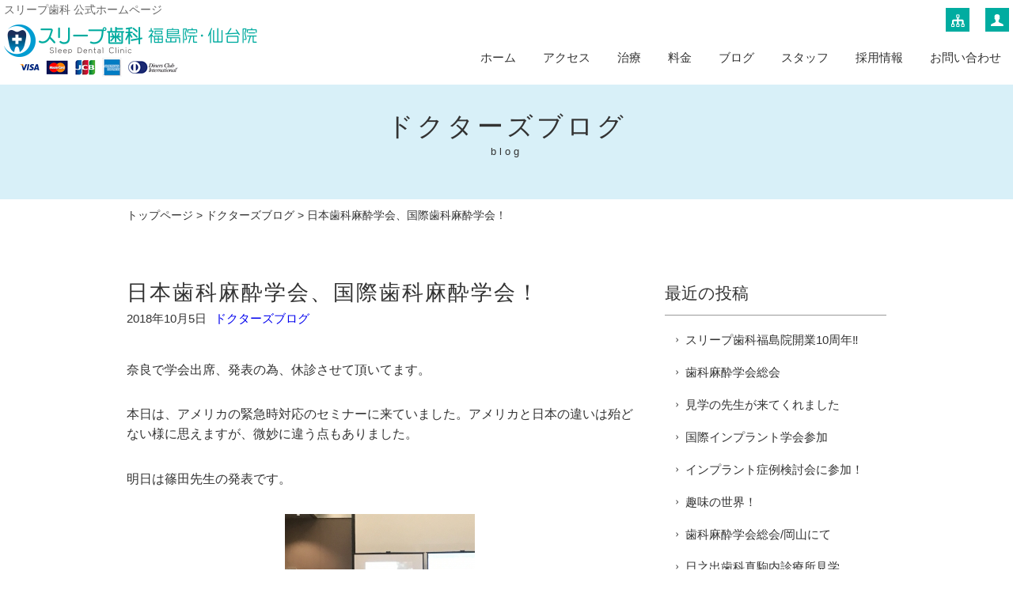

--- FILE ---
content_type: text/html; charset=UTF-8
request_url: http://www.sleep-dc.net/blog/3984.html
body_size: 6580
content:
<!DOCTYPE html>
<html lang="ja">
<head>
<meta charset="UTF-8" />
<meta name="viewport" content="width=device-width, initial-scale=1.0, minimum-scale=1.0, maximum-scale=5.0, user-scalable=yes">
<!--[if IE]>
<meta http-equiv="X-UA-Compatible" content="IE=edge,chrome=1">
<![endif]-->
<title>日本歯科麻酔学会、国際歯科麻酔学会！ | スリープ歯科 福島院･仙台院｜全身麻酔 インプラント ホワイトニング セラミック矯正 審美(福島県 宮城県)</title>
<link rel="alternate" type="application/rss+xml" title="RSS 2.0" href="http://www.sleep-dc.net/feed" />
<link rel="pingback" href="http://www.sleep-dc.net/xmlrpc.php" />
<link rel="stylesheet" media="all" href="http://www.sleep-dc.net/wp-content/themes/39pack/style.css">
<!--<link rel="shortcut icon" type="image/vnd.microsoft.icon" href="http://www.sleep-dc.net/wp-content/themes/39pack/img/favicon.ico" />-->
<!--[if lt IE 9]>
<script src="http://www.sleep-dc.net/wp-content/themes/39pack/js/html5.js"></script>
<script src="http://www.sleep-dc.net/wp-content/themes/39pack/js/css3-mediaqueries.js"></script>
<script src="http://www.sleep-dc.net/wp-content/themes/39pack/js/respond.min.js"></script>
<![endif]-->
<!--[if lte IE 6.0]>
<script src="http://www.sleep-dc.net/wp-content/themes/39pack/js/DD_belatedPNG.js"></script>
<script>
    /* EXAMPLE */
    DD_belatedPNG.fix('.png');
</script>
<![endif]-->
<meta name='robots' content='max-image-preview:large' />
<link rel="alternate" type="application/rss+xml" title="スリープ歯科 福島院･仙台院｜全身麻酔 インプラント ホワイトニング セラミック矯正 審美(福島県 宮城県) &raquo; 日本歯科麻酔学会、国際歯科麻酔学会！ のコメントのフィード" href="http://www.sleep-dc.net/blog/3984.html/feed" />
<link rel='stylesheet' id='wp-block-library-css' href='http://www.sleep-dc.net/wp-includes/css/dist/block-library/style.min.css?ver=6.2.8' type='text/css' media='all' />
<link rel='stylesheet' id='classic-theme-styles-css' href='http://www.sleep-dc.net/wp-includes/css/classic-themes.min.css?ver=6.2.8' type='text/css' media='all' />
<link rel='stylesheet' id='jquery.lightbox.min.css-css' href='http://www.sleep-dc.net/wp-content/plugins/wp-jquery-lightbox/styles/lightbox.min.css?ver=1.4.8.2' type='text/css' media='all' />
<script type='text/javascript' src='http://www.sleep-dc.net/wp-includes/js/jquery/jquery.min.js?ver=3.6.4' id='jquery-core-js'></script>
<script type='text/javascript' src='http://www.sleep-dc.net/wp-includes/js/jquery/jquery-migrate.min.js?ver=3.4.0' id='jquery-migrate-js'></script>
<link rel="https://api.w.org/" href="http://www.sleep-dc.net/wp-json/" /><link rel="alternate" type="application/json" href="http://www.sleep-dc.net/wp-json/wp/v2/posts/3984" /><link rel="EditURI" type="application/rsd+xml" title="RSD" href="http://www.sleep-dc.net/xmlrpc.php?rsd" />
<link rel='shortlink' href='http://www.sleep-dc.net/?p=3984' />
<link rel="alternate" type="application/json+oembed" href="http://www.sleep-dc.net/wp-json/oembed/1.0/embed?url=http%3A%2F%2Fwww.sleep-dc.net%2Fblog%2F3984.html" />
<link rel="alternate" type="text/xml+oembed" href="http://www.sleep-dc.net/wp-json/oembed/1.0/embed?url=http%3A%2F%2Fwww.sleep-dc.net%2Fblog%2F3984.html&#038;format=xml" />

<!-- All in One SEO Pack 2.2.3.1 by Michael Torbert of Semper Fi Web Design[282,364] -->
<meta name="description" itemprop="description" content="奈良で学会出席、発表の為、休診させて頂いてます。 本日は、アメリカの緊急時対応のセミナーに来ていました。アメリカと日本の違いは殆どない様に思えますが、微妙に違う点もありました。 明日は篠田先生の発表です。" />

<link rel="canonical" href="http://www.sleep-dc.net/blog/3984.html" />
<!-- /all in one seo pack -->
<link rel="icon" href="http://www.sleep-dc.net/wp-content/uploads/2023/06/cropped-siteIcon-32x32.png" sizes="32x32" />
<link rel="icon" href="http://www.sleep-dc.net/wp-content/uploads/2023/06/cropped-siteIcon-192x192.png" sizes="192x192" />
<link rel="apple-touch-icon" href="http://www.sleep-dc.net/wp-content/uploads/2023/06/cropped-siteIcon-180x180.png" />
<meta name="msapplication-TileImage" content="http://www.sleep-dc.net/wp-content/uploads/2023/06/cropped-siteIcon-270x270.png" />
</head>
<body class="post-template-default single single-post postid-3984 single-format-standard">
<div id="fb-root"></div>
<script>(function(d, s, id) {
  var js, fjs = d.getElementsByTagName(s)[0];
  if (d.getElementById(id)) return;
  js = d.createElement(s); js.id = id;
  js.src = "//connect.facebook.net/ja_JP/sdk.js#xfbml=1&version=v2.5&appId=201920339850381";
  fjs.parentNode.insertBefore(js, fjs);
}(document, 'script', 'facebook-jssdk'));</script>

	
<div class="wrapHead fixed">
<header id="top">
<h1>スリープ歯科 公式ホームページ</h1>
<h2>			<div class="textwidget"><a href="http://www.sleep-dc.net/"><img src="http://www.sleep-dc.net/wp-content/themes/39pack/img/title.png" width="320" alt="スリープ歯科" class="png" /></a></div>
		</h2><p class="menu"><a class="open" href="#nav"><span class="icon-list2"></span><span class="tx">メニュー</span></a></p>
<nav id="nav">
<div class="head">
<h3>メニュー</h3>
<p class="close"><a href="javascript:$.pageslide.close()">×<span class="tx">閉じる</span></a></p>
</div>
<ul id="primary" class="menu"><li id="menu-item-25" class="menu-item menu-item-type-custom menu-item-object-custom menu-item-home menu-item-25"><a title="ホーム" href="http://www.sleep-dc.net/">ホーム</a></li>
<li id="menu-item-21" class="ddm menu-item menu-item-type-taxonomy menu-item-object-category menu-item-has-children menu-item-21"><a title="アクセス" href="http://www.sleep-dc.net/access">アクセス</a>
<ul class="sub-menu">
	<li id="menu-item-3089" class="menu-item menu-item-type-post_type menu-item-object-post menu-item-3089"><a title="福島院" href="http://www.sleep-dc.net/access/40.html">福島院</a></li>
	<li id="menu-item-3090" class="menu-item menu-item-type-post_type menu-item-object-post menu-item-3090"><a title="仙台院" href="http://www.sleep-dc.net/access/42.html">仙台院</a></li>
</ul>
</li>
<li id="menu-item-24" class="ddm menu-item menu-item-type-taxonomy menu-item-object-category menu-item-has-children menu-item-24"><a title="治療" href="http://www.sleep-dc.net/therapy">治療</a>
<ul class="sub-menu">
	<li id="menu-item-1647" class="menu-item menu-item-type-post_type menu-item-object-post menu-item-1647"><a title="全身麻酔" href="http://www.sleep-dc.net/therapy/1643.html">全身麻酔</a></li>
	<li id="menu-item-1648" class="menu-item menu-item-type-post_type menu-item-object-post menu-item-1648"><a title="親知らず" href="http://www.sleep-dc.net/therapy/1595.html">親知らず</a></li>
	<li id="menu-item-1649" class="menu-item menu-item-type-post_type menu-item-object-post menu-item-1649"><a title="インプラント" href="http://www.sleep-dc.net/therapy/765.html">インプラント</a></li>
	<li id="menu-item-1650" class="menu-item menu-item-type-post_type menu-item-object-post menu-item-1650"><a title="セラミック矯正" href="http://www.sleep-dc.net/therapy/1547.html">セラミック矯正</a></li>
	<li id="menu-item-1651" class="menu-item menu-item-type-post_type menu-item-object-post menu-item-1651"><a title="ワイヤー矯正" href="http://www.sleep-dc.net/therapy/1641.html">歯列矯正</a></li>
	<li id="menu-item-1652" class="menu-item menu-item-type-post_type menu-item-object-post menu-item-1652"><a title="ホワイトニング" href="http://www.sleep-dc.net/therapy/393.html">ホワイトニング</a></li>
	<li id="menu-item-1653" class="menu-item menu-item-type-post_type menu-item-object-post menu-item-1653"><a title="入れ歯の治療" href="http://www.sleep-dc.net/therapy/270.html">入れ歯</a></li>
	<li id="menu-item-1689" class="menu-item menu-item-type-post_type menu-item-object-post menu-item-1689"><a title="歯周病" href="http://www.sleep-dc.net/therapy/1669.html">歯周病</a></li>
	<li id="menu-item-8052" class="menu-item menu-item-type-post_type menu-item-object-post menu-item-8052"><a title="訪問診療" href="http://www.sleep-dc.net/therapy/314.html">訪問診療</a></li>
</ul>
</li>
<li id="menu-item-23" class="menu-item menu-item-type-taxonomy menu-item-object-category menu-item-23"><a title="料金" href="http://www.sleep-dc.net/fee">料金</a></li>
<li id="menu-item-1013" class="ddm menu-item menu-item-type-custom menu-item-object-custom menu-item-has-children menu-item-1013"><a title="ブログ" href="#">ブログ</a>
<ul class="sub-menu">
	<li id="menu-item-1008" class="menu-item menu-item-type-taxonomy menu-item-object-category current-post-ancestor current-menu-parent current-post-parent menu-item-1008"><a title="ドクターズブログ" href="http://www.sleep-dc.net/blog">ドクターズブログ</a></li>
	<li id="menu-item-1009" class="menu-item menu-item-type-taxonomy menu-item-object-category menu-item-1009"><a title="スタッフブログ" href="http://www.sleep-dc.net/staff-blog">スタッフブログ</a></li>
</ul>
</li>
<li id="menu-item-22" class="menu-item menu-item-type-taxonomy menu-item-object-category menu-item-22"><a title="スタッフ" href="http://www.sleep-dc.net/staff">スタッフ</a></li>
<li id="menu-item-1197" class="menu-item menu-item-type-taxonomy menu-item-object-category menu-item-1197"><a title="採用情報" href="http://www.sleep-dc.net/careers">採用情報</a></li>
<li id="menu-item-34" class="menu-item menu-item-type-post_type menu-item-object-page menu-item-34"><a title="お問い合わせ" href="http://www.sleep-dc.net/contact">お問い合わせ</a></li>
</ul><ul id="secondary" class="menu"><li id="menu-item-26" class="sitemap menu-item menu-item-type-post_type menu-item-object-page menu-item-26"><a title="サイトマップ" href="http://www.sleep-dc.net/sitemap" class="tt"><span class="tx">サイトマップ</span></a></li>
<li id="menu-item-27" class="user menu-item menu-item-type-post_type menu-item-object-page menu-item-privacy-policy menu-item-27"><a title="プライバシーポリシー" href="http://www.sleep-dc.net/privacy" class="tt"><span class="tx">プライバシーポリシー</span></a></li>
</ul></nav>
</header>
</div><!-- .wrapHead -->
<div class="eyecach title">
<h1>ドクターズブログ<span>blog</span></h1><p></p></div><!-- .eyecach -->


<div id="contents">
<div class="wrap">
<p class="pankz"><!-- Breadcrumb NavXT 7.2.0 -->
<a title="スリープ歯科 福島院･仙台院｜全身麻酔 インプラント ホワイトニング セラミック矯正 審美(福島県 宮城県)" href="http://www.sleep-dc.net">トップページ</a> &gt; <a title="ドクターズブログ" href="http://www.sleep-dc.net/blog">ドクターズブログ</a> &gt; 日本歯科麻酔学会、国際歯科麻酔学会！</p>
</div><!-- .wrap -->

<!-- ブログ -->
<div class="wrap">
<div id="main">
<section id="post-3984" class="post blog">
<h1 class="post_title">日本歯科麻酔学会、国際歯科麻酔学会！</h1>
<ul class="post_meta">
<li class="post_date">2018年10月5日</li>
<li><a href="http://www.sleep-dc.net/blog" rel="category tag">ドクターズブログ</a></li>
<li class="sns"></li>
</ul>
<p>奈良で学会出席、発表の為、休診させて頂いてます。</p>
<p>本日は、アメリカの緊急時対応のセミナーに来ていました。アメリカと日本の違いは殆どない様に思えますが、微妙に違う点もありました。</p>
<p>明日は篠田先生の発表です。</p>
<p><a href="http://www.sleep-dc.net/wp-content/uploads/2018/10/69CE4BA5-1BA4-4784-A9A6-E484041B2E30.jpeg" rel="lightbox[3984]"><img decoding="async" class="size-medium wp-image-3983 aligncenter" src="http://www.sleep-dc.net/wp-content/uploads/2018/10/69CE4BA5-1BA4-4784-A9A6-E484041B2E30-240x180.jpeg" alt="69CE4BA5-1BA4-4784-A9A6-E484041B2E30" width="240" height="180" srcset="http://www.sleep-dc.net/wp-content/uploads/2018/10/69CE4BA5-1BA4-4784-A9A6-E484041B2E30-240x180.jpeg 240w, http://www.sleep-dc.net/wp-content/uploads/2018/10/69CE4BA5-1BA4-4784-A9A6-E484041B2E30-480x360.jpeg 480w" sizes="(max-width: 240px) 100vw, 240px" /></a></p>
</section>
</div><!-- #main -->
<div id="side">



<section class="widget">
<h2>最近の投稿</h2>
<ul>
<li><a href="http://www.sleep-dc.net/blog/9198.html">スリープ歯科福島院開業10周年‼️</a></li>
<li><a href="http://www.sleep-dc.net/blog/8917.html">歯科麻酔学会総会</a></li>
<li><a href="http://www.sleep-dc.net/blog/8656.html">見学の先生が来てくれました</a></li>
<li><a href="http://www.sleep-dc.net/blog/8553.html">国際インプラント学会参加</a></li>
<li><a href="http://www.sleep-dc.net/blog/5606.html">インプラント症例検討会に参加！</a></li>
<li><a href="http://www.sleep-dc.net/blog/5580.html">趣味の世界！</a></li>
<li><a href="http://www.sleep-dc.net/blog/5501.html">歯科麻酔学会総会/岡山にて</a></li>
<li><a href="http://www.sleep-dc.net/blog/5271.html">日之出歯科真駒内診療所見学</a></li>
<li><a href="http://www.sleep-dc.net/blog/5262.html">シンポジスト</a></li>
<li><a href="http://www.sleep-dc.net/blog/5044.html">篠田先生お疲れ様でした☆</a></li>
<li><a href="http://www.sleep-dc.net/blog/4773.html">ザイゴマインプラントの本</a></li>
<li><a href="http://www.sleep-dc.net/blog/4711.html">仙台院が日本歯科麻酔学会研修施設へ</a></li>
</ul>
</section>

<section class="widget">
<h2>月別投稿一覧</h2>
<ul>
	<li><a href='http://www.sleep-dc.net/date/2025/03?cat=12'>2025年3月</a>&nbsp;(1)</li>
	<li><a href='http://www.sleep-dc.net/date/2024/10?cat=12'>2024年10月</a>&nbsp;(1)</li>
	<li><a href='http://www.sleep-dc.net/date/2024/05?cat=12'>2024年5月</a>&nbsp;(1)</li>
	<li><a href='http://www.sleep-dc.net/date/2024/03?cat=12'>2024年3月</a>&nbsp;(1)</li>
	<li><a href='http://www.sleep-dc.net/date/2019/12?cat=12'>2019年12月</a>&nbsp;(2)</li>
	<li><a href='http://www.sleep-dc.net/date/2019/10?cat=12'>2019年10月</a>&nbsp;(1)</li>
	<li><a href='http://www.sleep-dc.net/date/2019/08?cat=12'>2019年8月</a>&nbsp;(1)</li>
	<li><a href='http://www.sleep-dc.net/date/2019/07?cat=12'>2019年7月</a>&nbsp;(1)</li>
	<li><a href='http://www.sleep-dc.net/date/2019/05?cat=12'>2019年5月</a>&nbsp;(1)</li>
	<li><a href='http://www.sleep-dc.net/date/2019/03?cat=12'>2019年3月</a>&nbsp;(2)</li>
	<li><a href='http://www.sleep-dc.net/date/2019/01?cat=12'>2019年1月</a>&nbsp;(1)</li>
	<li><a href='http://www.sleep-dc.net/date/2018/10?cat=12'>2018年10月</a>&nbsp;(5)</li>
	<li><a href='http://www.sleep-dc.net/date/2018/09?cat=12'>2018年9月</a>&nbsp;(1)</li>
	<li><a href='http://www.sleep-dc.net/date/2018/08?cat=12'>2018年8月</a>&nbsp;(2)</li>
	<li><a href='http://www.sleep-dc.net/date/2018/07?cat=12'>2018年7月</a>&nbsp;(4)</li>
	<li><a href='http://www.sleep-dc.net/date/2018/06?cat=12'>2018年6月</a>&nbsp;(4)</li>
	<li><a href='http://www.sleep-dc.net/date/2018/05?cat=12'>2018年5月</a>&nbsp;(2)</li>
	<li><a href='http://www.sleep-dc.net/date/2018/04?cat=12'>2018年4月</a>&nbsp;(1)</li>
	<li><a href='http://www.sleep-dc.net/date/2018/03?cat=12'>2018年3月</a>&nbsp;(1)</li>
	<li><a href='http://www.sleep-dc.net/date/2018/02?cat=12'>2018年2月</a>&nbsp;(2)</li>
	<li><a href='http://www.sleep-dc.net/date/2018/01?cat=12'>2018年1月</a>&nbsp;(1)</li>
	<li><a href='http://www.sleep-dc.net/date/2017/12?cat=12'>2017年12月</a>&nbsp;(1)</li>
	<li><a href='http://www.sleep-dc.net/date/2017/11?cat=12'>2017年11月</a>&nbsp;(1)</li>
	<li><a href='http://www.sleep-dc.net/date/2017/10?cat=12'>2017年10月</a>&nbsp;(1)</li>
	<li><a href='http://www.sleep-dc.net/date/2017/08?cat=12'>2017年8月</a>&nbsp;(2)</li>
	<li><a href='http://www.sleep-dc.net/date/2017/07?cat=12'>2017年7月</a>&nbsp;(2)</li>
	<li><a href='http://www.sleep-dc.net/date/2017/06?cat=12'>2017年6月</a>&nbsp;(2)</li>
	<li><a href='http://www.sleep-dc.net/date/2017/05?cat=12'>2017年5月</a>&nbsp;(2)</li>
	<li><a href='http://www.sleep-dc.net/date/2017/04?cat=12'>2017年4月</a>&nbsp;(2)</li>
	<li><a href='http://www.sleep-dc.net/date/2017/03?cat=12'>2017年3月</a>&nbsp;(2)</li>
	<li><a href='http://www.sleep-dc.net/date/2017/01?cat=12'>2017年1月</a>&nbsp;(2)</li>
	<li><a href='http://www.sleep-dc.net/date/2016/12?cat=12'>2016年12月</a>&nbsp;(6)</li>
	<li><a href='http://www.sleep-dc.net/date/2016/11?cat=12'>2016年11月</a>&nbsp;(5)</li>
	<li><a href='http://www.sleep-dc.net/date/2016/10?cat=12'>2016年10月</a>&nbsp;(4)</li>
	<li><a href='http://www.sleep-dc.net/date/2016/09?cat=12'>2016年9月</a>&nbsp;(8)</li>
	<li><a href='http://www.sleep-dc.net/date/2016/08?cat=12'>2016年8月</a>&nbsp;(2)</li>
	<li><a href='http://www.sleep-dc.net/date/2016/07?cat=12'>2016年7月</a>&nbsp;(4)</li>
	<li><a href='http://www.sleep-dc.net/date/2016/05?cat=12'>2016年5月</a>&nbsp;(6)</li>
	<li><a href='http://www.sleep-dc.net/date/2016/04?cat=12'>2016年4月</a>&nbsp;(13)</li>
	<li><a href='http://www.sleep-dc.net/date/2016/03?cat=12'>2016年3月</a>&nbsp;(19)</li>
	<li><a href='http://www.sleep-dc.net/date/2016/02?cat=12'>2016年2月</a>&nbsp;(4)</li>
	<li><a href='http://www.sleep-dc.net/date/2016/01?cat=12'>2016年1月</a>&nbsp;(2)</li>
	<li><a href='http://www.sleep-dc.net/date/2015/12?cat=12'>2015年12月</a>&nbsp;(4)</li>
	<li><a href='http://www.sleep-dc.net/date/2015/11?cat=12'>2015年11月</a>&nbsp;(6)</li>
	<li><a href='http://www.sleep-dc.net/date/2015/10?cat=12'>2015年10月</a>&nbsp;(4)</li>
	<li><a href='http://www.sleep-dc.net/date/2015/09?cat=12'>2015年9月</a>&nbsp;(7)</li>
	<li><a href='http://www.sleep-dc.net/date/2015/08?cat=12'>2015年8月</a>&nbsp;(2)</li>
	<li><a href='http://www.sleep-dc.net/date/2015/07?cat=12'>2015年7月</a>&nbsp;(5)</li>
	<li><a href='http://www.sleep-dc.net/date/2015/06?cat=12'>2015年6月</a>&nbsp;(10)</li>
	<li><a href='http://www.sleep-dc.net/date/2015/05?cat=12'>2015年5月</a>&nbsp;(5)</li>
	<li><a href='http://www.sleep-dc.net/date/2015/04?cat=12'>2015年4月</a>&nbsp;(6)</li>
	<li><a href='http://www.sleep-dc.net/date/2015/03?cat=12'>2015年3月</a>&nbsp;(5)</li>
	<li><a href='http://www.sleep-dc.net/date/2015/02?cat=12'>2015年2月</a>&nbsp;(4)</li>
	<li><a href='http://www.sleep-dc.net/date/2015/01?cat=12'>2015年1月</a>&nbsp;(1)</li>
</ul>
</section>


</div><!-- #side --></div><!-- .wrap -->


			<div class="textwidget"><section class="post" id="contact">
<div class="wrap">

<h1>お問い合わせ<span>contact</span></h1>
<div class="half">
<p class="mb1">ご相談・ご質問などお気軽にお寄せください</p>
</div>
<div class="half right">
<p class="mail mb1"><a href="http://www.sleep-dc.net/contact"><span class="icon-mail"></span>メールでのお問い合わせ</a><span class="supple">24時間受付 年中無休</span></p>
</div>

<div class="clear half">
<dl>
<dt><img src="http://www.sleep-dc.net/wp-content/themes/39pack/img/company.jpg" width="120" alt="スリープ歯科" /></dt>
<dd>
<p class="mb0"><b>スリープ歯科 福島院</b><br />
〒960-8102 福島県福島市北町4-5<a href="http://www.sleep-dc.net/access/40.html">(地図)</a></p>
<p class="tel"><span class="icon-tel"></span><span class="tel-link">024-572-6381</span><span class="supple">受付時間 9:00～18:00<br />（休診日:日曜日･祝日）</span></p>
</dd>
</dl>
</div>
<div class="half right">
<p class="mb0"><b>スリープ歯科 仙台院（平成30年6月2日開院）</b><br />
〒981-1107 宮城県仙台市太白区東中田2丁目4-54<a href="http://www.sleep-dc.net/access/42.html">(地図)</a></p>
<p class="tel"><span class="icon-tel"></span><span class="tel-link">022-398-3246</span><span class="supple">（休診日:木曜･日曜日･祝日）</span></p>
</div>

</div>
</section></div>
		</div><!-- #contents -->
<footer>
<div class="wrap">
<ul id="tertiary" class="menu"><li id="menu-item-28" class="menu-item menu-item-type-custom menu-item-object-custom menu-item-home menu-item-28"><a title="ホーム" href="http://www.sleep-dc.net/">ホーム</a></li>
<li id="menu-item-30" class="menu-item menu-item-type-taxonomy menu-item-object-category menu-item-30"><a title="アクセス" href="http://www.sleep-dc.net/access">アクセス</a></li>
<li id="menu-item-31" class="menu-item menu-item-type-taxonomy menu-item-object-category menu-item-31"><a title="治療" href="http://www.sleep-dc.net/therapy">治療</a></li>
<li id="menu-item-32" class="menu-item menu-item-type-taxonomy menu-item-object-category menu-item-32"><a title="料金" href="http://www.sleep-dc.net/fee">料金</a></li>
<li id="menu-item-1014" class="menu-item menu-item-type-taxonomy menu-item-object-category current-post-ancestor current-menu-parent current-post-parent menu-item-1014"><a title="ドクターズブログ" href="http://www.sleep-dc.net/blog">ドクターズブログ</a></li>
<li id="menu-item-1015" class="menu-item menu-item-type-taxonomy menu-item-object-category menu-item-1015"><a title="スタッフブログ" href="http://www.sleep-dc.net/staff-blog">スタッフブログ</a></li>
<li id="menu-item-33" class="menu-item menu-item-type-taxonomy menu-item-object-category menu-item-33"><a title="スタッフ" href="http://www.sleep-dc.net/staff">スタッフ</a></li>
<li id="menu-item-1198" class="menu-item menu-item-type-taxonomy menu-item-object-category menu-item-1198"><a title="採用情報" href="http://www.sleep-dc.net/careers">採用情報</a></li>
<li id="menu-item-29" class="menu-item menu-item-type-post_type menu-item-object-page menu-item-29"><a title="お問い合わせ" href="http://www.sleep-dc.net/contact">お問い合わせ</a></li>
<li id="menu-item-36" class="menu-item menu-item-type-post_type menu-item-object-page menu-item-36"><a title="サイトマップ" href="http://www.sleep-dc.net/sitemap">サイトマップ</a></li>
<li id="menu-item-35" class="menu-item menu-item-type-post_type menu-item-object-page menu-item-privacy-policy menu-item-35"><a title="プライバシーポリシー" rel="privacy-policy" href="http://www.sleep-dc.net/privacy">プライバシーポリシー</a></li>
</ul></div><!-- .wrap -->
<p id="copyright"><small>&copy; 2026 <a href="http://www.sleep-dc.net">スリープ歯科</a>.</small></p>
<p class="pagetop"><a href="#top"><span class="icon-arrow-up"></span><span class="tx">先頭へ</span></a></p>
</footer>

<script src="http://www.sleep-dc.net/wp-content/themes/39pack/js/jquery.js"></script>
<script src="http://www.sleep-dc.net/wp-content/themes/39pack/js/jquery.pageslide.min.js"></script>
<script>
    $(".open").pageslide({ direction: "left"});
</script>
<script src="http://www.sleep-dc.net/wp-content/themes/39pack/js/jquery.tooltipster.min.js"></script>
<script type="text/javascript">
    $(document).ready(function() {
         $('.tt').tooltipster({});
    });
</script>
<script src="http://www.sleep-dc.net/wp-content/themes/39pack/js/common.js"></script>
<script src="http://www.sleep-dc.net/wp-content/themes/39pack/js/opacity-rollover2.1.js"></script>
<script src="http://www.sleep-dc.net/wp-content/themes/39pack/js/jquery.flatheights.js"></script>
<script>
$(function() {
    $('ul.service li a').flatHeights();
    $('ul.use li').flatHeights();

});
</script>
<script type='text/javascript' src='http://www.sleep-dc.net/wp-content/plugins/wp-jquery-lightbox/jquery.touchwipe.min.js?ver=1.4.8.2' id='wp-jquery-lightbox-swipe-js'></script>
<script type='text/javascript' id='wp-jquery-lightbox-js-extra'>
/* <![CDATA[ */
var JQLBSettings = {"showTitle":"1","showCaption":"1","showNumbers":"1","fitToScreen":"1","resizeSpeed":"400","showDownload":"0","navbarOnTop":"0","marginSize":"0","slideshowSpeed":"4000","prevLinkTitle":"\u524d\u306e\u753b\u50cf","nextLinkTitle":"\u6b21\u306e\u753b\u50cf","closeTitle":"\u30ae\u30e3\u30e9\u30ea\u30fc\u3092\u9589\u3058\u308b","image":"\u753b\u50cf ","of":"\u306e","download":"\u30c0\u30a6\u30f3\u30ed\u30fc\u30c9","pause":"(\u30b9\u30e9\u30a4\u30c9\u30b7\u30e7\u30fc\u3092\u505c\u6b62\u3059\u308b)","play":"(\u30b9\u30e9\u30a4\u30c9\u30b7\u30e7\u30fc\u3092\u518d\u751f\u3059\u308b)"};
/* ]]> */
</script>
<script type='text/javascript' src='http://www.sleep-dc.net/wp-content/plugins/wp-jquery-lightbox/jquery.lightbox.min.js?ver=1.4.8.2' id='wp-jquery-lightbox-js'></script>
<script>
  (function(i,s,o,g,r,a,m){i['GoogleAnalyticsObject']=r;i[r]=i[r]||function(){
  (i[r].q=i[r].q||[]).push(arguments)},i[r].l=1*new Date();a=s.createElement(o),
  m=s.getElementsByTagName(o)[0];a.async=1;a.src=g;m.parentNode.insertBefore(a,m)
  })(window,document,'script','//www.google-analytics.com/analytics.js','ga');

  ga('create', 'UA-66928554-1', 'auto');
  ga('send', 'pageview');

</script>
</body>
</html>

--- FILE ---
content_type: text/css
request_url: http://www.sleep-dc.net/wp-content/themes/39pack/style.css
body_size: 896
content:
/*
Theme Name: 39pack
Theme URI:
Description: 39パックオリジナルテーマ
Version: 1.15(2014/11)
Author: (株)オリエンタル・エージェンシー
Author URI: http://www.oriental-agc.com/
*/

@import url("css/default.css");
@import url("css/webfonts.css");
@import url("css/style.css");
@import url("css/common.css");
@import url("css/mediaqueries.css");
@import url("css/script.css");
@import url("css/color.css");
/*@import url("css/black.css");*/
@import url("css/original.css");

/*

1.11 2014/08　jquery.flexslider-min.jsの導入。color.cssベースカラー黒追加。css修正。ヘッダー100%固定表示。投稿フォーマット周り変更。MW WP Formの導入。
1.12 2014/09　仕様確定リリース、css修正。テーマファイル修正。
1.13 2014/10　一部修正
1.14 2014/10　一部修正
1.15 2014-11　一部修正
*/


--- FILE ---
content_type: text/css
request_url: http://www.sleep-dc.net/wp-content/themes/39pack/css/mediaqueries.css
body_size: 1488
content:
@charset "utf-8";


/* =960px以下
------------------------------------------------------------------------------ */

@media only screen and (max-width: 960px){

/* =全体 */

.wrap {
	padding: 0 2%;
}

/* =ヘッダー */

header#top h2 img {
	height: auto;
	width: 256px;
}

/* =プライマリー（メニュー） */

header#top nav ul#primary {
	clear: right;
	float: none;
	width: 100%;
	display: table;
	table-layout: fixed;
	text-align: center;
	margin: 20px 0 10px;
}
header#top nav ul#primary li {
	display: table-cell;
	margin: 0;
}

/* =お知らせ（トップ） 

#contents section.information dl dt {
	width: 18%;
}
*/


}

/* =768px以下
------------------------------------------------------------------------------ */

@media only screen and (max-width: 768px){

/* =ヘッダー */

header#top {
	padding: 5px 0;
}

/* =お問い合わせ */

section#contact {
    text-align: center;
}
#contents section p.mail a {
	padding: 5px 20px;
}
#contents section#contact dl {
	display: block;
}
#contents section#contact dl dt {
	display: block;
	padding: 0;
	margin: 0 0 1em;
}
#contents section#contact dl dd {
	display: block;
}

/* =ブログ */

#main {
	clear: both;
	float: none;
	width: 98%;
	padding: 0 2%;
}
#side {
	clear: both;
	float: none;
	width: 98%;
	padding: 0 2%;
}
/* =コラム */

.half {
	clear: both;
	float: none;
	width: 100%;
}

.half.right {
	clear: both;
	float: none;
	width: 100%;
}



}

/* =640px以下
------------------------------------------------------------------------------ */

@media only screen and (max-width: 640px){

/* =定義リスト */

#contents section dl.paral dt {
	width: 100%;
	float: none;
	clear: left;
	padding: 0;
	margin: 0;
}

/* =ギャラリー */

#contents section div.gallery.gallery-columns-2 dl.gallery-item,
#contents section div.gallery.gallery-columns-3 dl.gallery-item,
#contents section div.gallery.gallery-columns-4 dl.gallery-item,
#contents section div.gallery.gallery-columns-5 dl.gallery-item {
	width: 48%;
	margin-right: 0;
	margin-bottom: 1em;
}
#contents section div.gallery dl.gallery-item:nth-of-type(odd) {
	clear: both;
	float: left;
}
#contents section div.gallery dl.gallery-item:nth-of-type(even) {
	float: right;

}
/* =<br style='clear: both' />を無効 */

div.gallery br {
	display: none;
	clear: none;
}


}

/* =480px以下
------------------------------------------------------------------------------ */

@media only screen and (max-width: 480px){

body {
	line-height: 1.4;
	font-size: 90%;
}

/* =ヘッダー */

header#top h1 {
	display: none;
}
header#top h2 {
	margin: 5px 0 0 5px;
	display: inline;
}
header#top h2 img {
	width: 216px;
}

/* =ページタイトル */

.eyecach.title {
	padding: 2em 2%;
}
.eyecach.title h1 {
	font-size: 180%;
	margin: 0 0 10px;
	letter-spacing: 2px;
}
.eyecach.title p {
	font-size: 90%;
}


/* =お知らせ（トップ）
#contents section.information dl dt {
	width: 32%;
	text-align: left;
}
*/
 
/* =バナー（トップ） */

aside.banner ul {
	display: block;
}
aside.banner ul li {
	width: 100%;
	margin: 0 0 1em;
}
aside.banner ul li:nth-child(odd),
aside.banner ul li:nth-child(even) {
	float: none;
	clear: both;
}


/* =お問い合わせ */

#contents section#contact b {
    font-size: 100%;
}
#contents section p .tel-link {
	font-size: 160%;
}
#contents section p.mail a {
	font-size: 100%;
}


/* =フッター */

footer ul {
	text-align: left;
	margin-left: 20px;
}
footer li {
	padding: 0;
	margin: 0 1% 0 0;
	display: inline-block;
	text-indent: -1.0em;
	width: 48%;
	font-size: 80%;
}
footer li:before {
	content: "・" 
}

footer p#copyright {
	padding: 1.0em 0;
	margin: 1.0em 0 0;
}

/* =セクション */

section.post.border {
	padding: 1.0em;
}

/* =見出し */

#contents section h1 {
	font-size: 160%;
}
#contents section.border h1 {
	font-size: 160%;
}
#contents section h2 {
	font-size: 120%;
}
#contents section h3 {
	font-size: 120%;
}

/* =段落 */

#contents section p {
}

/* =投稿画像 */

.alignright {
	clear: right;
	float: none;
	display: block;
	margin: 0px auto 10px auto;
}
.alignleft {
	clear: left;
	float: none;
	display: block;
	margin: 0px auto 10px auto;
}

/* =お問い合わせ */

div.mw_wp_form form input[type="text"],
div.mw_wp_form form input[type="email"],
div.mw_wp_form form textarea {
	font-size: 100%;
}

/* =続きを読む */

a.more-link {
	padding: 5px 10px;
}

}


/* =320px以下
------------------------------------------------------------------------------ */

@media only screen and (max-width: 320px){




}



--- FILE ---
content_type: text/css
request_url: http://www.sleep-dc.net/wp-content/themes/39pack/css/color.css
body_size: 1859
content:
@charset "utf-8";

/*********************
キーカラー #00aca0
明度85% #d8f0f8
**********************/

/* =style.css
------------------------------------------------------------------------------ */

/* =全体 */

body {
	color: #333333;
}

/* =ヘッダー */
.wrapHead {
	background-color: #ffffff;
}

/* =H1、ロゴ画像 */
header#top h1 {
	color: #666666;
}

/* =プライマリー（メニュー） */
header#top nav ul#primary li a {
	color: #333333;
}
header#top nav ul#primary li a:hover {
	color: #00aca0;
}

/* =セカンダリー（メニュー） */
header#top nav ul#secondary li a span[class*="icon-"] {
	background-color: #00aca0;
	color: #ffffff;
}
header#top nav ul#secondary li a:hover span[class*="icon-"] {
}
header#top nav ul#secondary li a {
	border: 1px solid #00aca0;
	background-color: #00aca0;
	color: #ffffff;
}
header#top nav ul#secondary li a:hover {
	color: #00aca0;
	background-color: #ffffff;
}

/* =看板 */
.eyecach {
	background-color: #d8f0f8;
}

/* =お知らせ（トップ） */

section.information a {
	color: #333333;
}
#contents section.information h1 a {
	background-color: #00aca0;
	border-color: #00aca0;
	color: #ffffff;
}
#contents section.information h1 a:hover {
	color: #00aca0;
	background-color: #ffffff;
}
#contents section.information dl {
	border-bottom-color: #ddd;
}
#contents section.information dl span.date {
	background-color: #b3b3b3;
	color: #ffffff;
}
#contents section.information dl dt img {
	border-color: #dddddd;
}


/* =お問い合わせ */

section#contact {
	background-color: #d8f0f8;
}
span.tel-link a {
	color: #00aca0;	
}
#contents section#contact h1 {
	color: #00aca0;
}
#contents section p.tel {
	color: #00aca0;
}
#contents section p.mail a {
	background-color: #00aca0;
	border: 1px solid #00aca0;
	color: #ffffff;
}
#contents section p.mail a:hover {
	background-color: #ffffff;
	color: #00aca0;
}
span.supple {
	color: #666666;
}
#contents section#contact p.other a {
	color: #333333;
}

/* =ページトップ */

.pagetop a {
	background-color: #00aca0;
	border: 1px solid #00aca0;
	color: #ffffff;
}
.pagetop a:hover {
	background-color: #ffffff;
	color: #00aca0;
}

/* =フッター */

footer {
	background-color: #f3f3f3;
	border-top-color: #ddd;
}
footer a:hover {
	color: #00aca0;
}
footer p#copyright {
	border-top-color: #ddd;
}
footer a {
	color: #333333;
}

/* =common.css
------------------------------------------------------------------------------ */

/* =パンくず */

p.pankz a {
	color: #333333;
}

/* =セクション */

section.post.border {
	border-color: #cccccc;
}
section.post.stripe {
	background-color: #f3f3f3;
}

/* =コラム */

div.note {
	border-color: #efd376;
	background-color: #fdfce3;
}
div.tips {
	border-color: #ff0000;
	background-color: #fff0f5;
}

/* 見出し */

#contents section h1 {
	border-bottom-color: #ddd;
}
#contents section h2 {
	border-left-color: #00aca0;
}

/* =テーブル */

#contents section table th {
	background-color: #F2F2F2;
	border-color: #cccccc;
}
#contents section table td {
	border-color: #cccccc;
}
#contents section table tr:nth-child(odd) {
	background-color: #fafafa;
}
#contents section table tr:nth-child(even) {
	background-color: #ffffff;
}
#contents section table thead th,
#contents section table thead td {
	background-color: #e5e5e5;
}

/* =ブログ */

section.post.blog {
	border-bottom-color: #cccccc;
}
#contents section h1.post_title a {
	color: #333333;
}
#contents section h1.post_title a:hover {
	color: #00aca0;
}

/* =続きを読む */

a.more-link {
	background-color: #00aca0;
	border: 1px solid #00aca0;
	color: #ffffff;
}
a.more-link:hover {
	background-color: #ffffff;
	color: #00aca0;
}

/* =ページナビゲーション */

div.wp-pagenavi a,
div.wp-pagenavi a:link,
div.wp-pagenavi a:visited {
	border-color: #999999;
	color: #333333;
}
div.wp-pagenavi a:hover,
div.wp-pagenavi a:active {
	border: 1px solid #00aca0;
	color: #00aca0;
}
div.wp-pagenavi span.pages {
	color: #333333;
	border-color: #999999;
}
div.wp-pagenavi span.current {
	border-color: #999999;
	color: #333333;
}
div.wp-pagenavi span.extend {
	border-color: #999999;
	color: #333333;
}

/* =コメント */

#contents section ul.commentlist li {
	border-color: #cccccc;
}
#contents section ul.commentlist li ul li {
	background-color: #ebebeb;
}
#contents section ul.commentlist li ul li ul li {
	background-color: #e3e3e3;
}
#contents section ul.commentlist li ul li ul li ul li {
	background-color: #dbdbdb;
}
#contents section ul.commentlist li ul li ul li ul li ul li {
	background-color: #d4d4d4;
}
form#commentform input[type="text"],
form#commentform input[type="email"],
form#commentform textarea {
	border-color: #cccccc;
}
form#commentform input[type="submit"] {
	border-color: #00aca0;
	background-color: #00aca0;
	color: #ffffff;
}
form#commentform input[type="submit"]:active,
form#commentform input[type="submit"]:hover {
	background-color: #ffffff;
	color: #00aca0;
}

/* =サイド */

#contents #side section h2 {
	border-bottom-color: #999999;
}
#contents #side ul li a {
	color: #333333;
}
#contents #side ul li a:hover {
	color: #00aca0;
}

/* =お問い合わせ */

#contents section div.mw_wp_form table {
	border-color: #cccccc;
}
#contents section div.mw_wp_form table tr {
	border-bottom-color: #cccccc;
}
#contents section div.mw_wp_form table th {
	color: #333333;
}
#contents section div.mw_wp_form table tr:nth-child(odd) {
	background-color: #f2f2f2;
}
#contents section div.mw_wp_form table tr:nth-child(even) {
	background-color: #ffffff;
}
div.mw_wp_form input[type="submit"] {
	border: 1px solid #00aca0;
	background-color: #00aca0;
	color: #ffffff;
}
div.mw_wp_form input[type="submit"]:active,
div.mw_wp_form input[type="submit"]:hover {
	background-color: #ffffff;
	color: #00aca0;
}
/* =フォーム項目 */

div.mw_wp_form form input[type="text"],
div.mw_wp_form form input[type="email"],
div.mw_wp_form form textarea {
	border-color: #cccccc;
}
/* =キャプチャ */

span.captcha {

}
/* =必須マーク */

span.icon-checkmark {
	background-color: #ff8080;
	color: #ffffff;
}

/* =必須エラー */

#contents section div.mw_wp_form table td span.error {
	background-color: #ffc0cb;
	border-color: #ff0000;
	color: #ff0000;
}

/* =サイトマップ */

#contents section ul#sitemap_list li a {
	border-color: #cccccc;
	background-color: #fafafa;
}

/* =script.css
------------------------------------------------------------------------------ */

/* =ページスライド（メニュー） */

a.open,
p.close a {
	background-color: #00aca0;
	border: 1px solid #00aca0;
	color: #ffffff;
}
a.open:hover,
p.close a:hover {
	background-color: #ffffff;
	color: #00aca0;
}
a.open,
p.close a {
	background-color: #00aca0;
	border: 1px solid #00aca0;
	color: #ffffff;
}
a.open:hover,
p.close a:hover {
	background-color: #ffffff;
	color: #00aca0;
}

#pageslide {
	background-color: rgba(255,255,255,0.9);
}
#pageslide ul li {
	border-bottom-color: #cccccc;
}
#pageslide ul li a {
	color: #333333;
}

#pageslide div.head {
	background-color: #00aca0;
}
#pageslide ul li a:hover {
	color: #00aca0;
}

/* ツールチップ */

.tooltipster-default {
	background-color: #00aca0;
	color: #ffffff;
}




--- FILE ---
content_type: text/css
request_url: http://www.sleep-dc.net/wp-content/themes/39pack/css/original.css
body_size: 938
content:
@charset "utf-8";

/* =googlemap */

.gmap {
	clear: both;
	overflow: hidden;
	text-align: center;
	margin-bottom: 2em;
}
.gmap iframe {
	width: 100%;
	margin: 0 auto;
	vertical-align: bottom;
}
/* =youtube */

.youtube {
	position: relative;
	width: 100%;
	padding-top: 56.25%;
	margin: 0 0 1em;
}
.youtube iframe {
	position: absolute;
	top: 0;
	right: 0;
	width: 100%;
	height: 100%;
}

/* =facebook */

.sns-widget {
	text-align: center;
	margin: 0 0 1em;
}
.sns-widget * {
	width: 100%;
	margin: 0 auto;
}

/* =調整 */

#contents section p {
	font-size: 105%;
}

/* =スタイル */

strong.sleep {
	color: #eb6ea5;
	font-size: 140%;
	font-weight: normal;
	line-height: 1.4;
	text-decoration: underline;
}


#contents section p.figure {
	float: left;
	padding: 0;
	margin: 0 20px 4em 0;
	width: 25%;
	text-align: center;
	font-size: 85%;
}
#contents section p.figure span {
	display: inline-block;
	margin: 0 auto;
	text-align: left;
	
}

#contents section p.figure img {
	display: block;
	margin: 0 auto 10px;
}

div.figcaption {
	overflow: hidden;
}


/* =定義リスト */

#contents section dl.color {
	display: table;
	border-collapse: collapse;
	width: 100%;
	margin: 0 0 2em;
}
#contents section dl.color dt {
	display: table-cell;
	vertical-align: top;
	text-align: center;
	color: #fff;
	padding: 0;
	margin: 0;
	width: 25%;
}
#contents section dl.color dt span {
	display: block;
	background-color: #007fb7;
	margin-right: 1em;
	padding: 5px;
}

#contents section dl.color dd {
	display: table-cell;
	vertical-align: top;
	padding: 5px 0;
	margin: 0;
}


/* =治療ボタン */

#contents section ul.therapy {
	list-style: none;
	padding: 0;
	margin: 0;
}
#contents section ul.therapy li {
	float: left;
	width: 22%;
	padding: 0;
	margin: 0 4% 2em 0;
}
#contents section ul.therapy li:nth-of-type(4n+1) {
	clear: both;
	float: left;
}
#contents section ul.therapy li:nth-of-type(4n+4) {
	margin-right: 0;
}


@media only screen and (max-width: 480px){

#contents section p.figure {
	float: none;
	clear: both;
	padding: 0;
	margin: 0 auto 20px;
	display: inline-block;
	width: inherit;
}
/* =定義リスト */

#contents section dl.color {
	display: block;
}
#contents section dl.color dt {
	display: block;
	text-align: left;
	margin: 0 0 0.5em;
	width: 100%;
}
#contents section dl.color dd {
	display: block;
}

/* =治療ボタン */

#contents section ul.therapy li {
	float: left;
	width: 48%;
	padding: 0;
	margin: 0 0 1em;
}
#contents section ul.therapy li:nth-of-type(odd) {
	clear: both;
	float: left;
}
#contents section ul.therapy li:nth-of-type(even) {
	float: right;
}

}


--- FILE ---
content_type: application/javascript
request_url: http://www.sleep-dc.net/wp-content/themes/39pack/js/common.js
body_size: 869
content:
jQuery(function($){
				
// ヘッダー高さ取得→看板余白設定

$(function(){
　　　function adjust(){
          var h = $('.wrapHead').height();
          $('.eyecach').css('marginTop', h);
     }
     adjust();

     $(window).on('resize', function(){
          adjust();
     })
});

// ドロップダウンメニュー

$(function() {
	var nav = $('#nav');
	var navTop = nav.offset().top;
	$('li', nav).hover(function(){
	$('ul',this).stop().slideDown('fast');
	},
	function(){
	$('ul',this).stop().slideUp('fast');
	});
});

// ページ内リンク

$(function(){
	var h = $('.wrapHead').height();
	$('a.in[href^=#]').click(function() {
		var speed = 400; // ミリ秒
		var href= $(this).attr("href");
		var target = $(href == "#" || href == "" ? 'html' : href);
		var position = target.offset().top - h;
	$('body,html').animate({scrollTop:position}, speed, 'swing');
		return false;
   });
});

// ページトップボタン

$(function() {
	var pagetop = $('p.pagetop');
	pagetop.hide();
	$(window).scroll(function () {
		if ($(this).scrollTop() > 400) {
			pagetop.fadeIn("slow");
		} else {
			pagetop.fadeOut("slow");
		}
	});
	pagetop.click(function () {
		$('body,html').animate({
			scrollTop: 0
		}, 750);
		return false;
	});
});

// TELリンク

$(function(){
    var ua = navigator.userAgent;
    if(ua.indexOf('iPhone') > 0 || ua.indexOf('Android') > 0){
        $('.tel-link').each(function(){
            var str = $(this).text();
            $(this).html($('<a>').attr('href', 'tel:' + str.replace(/-/g, '')).append(str + '</a>'));
        });
    }
});

})(jQuery);